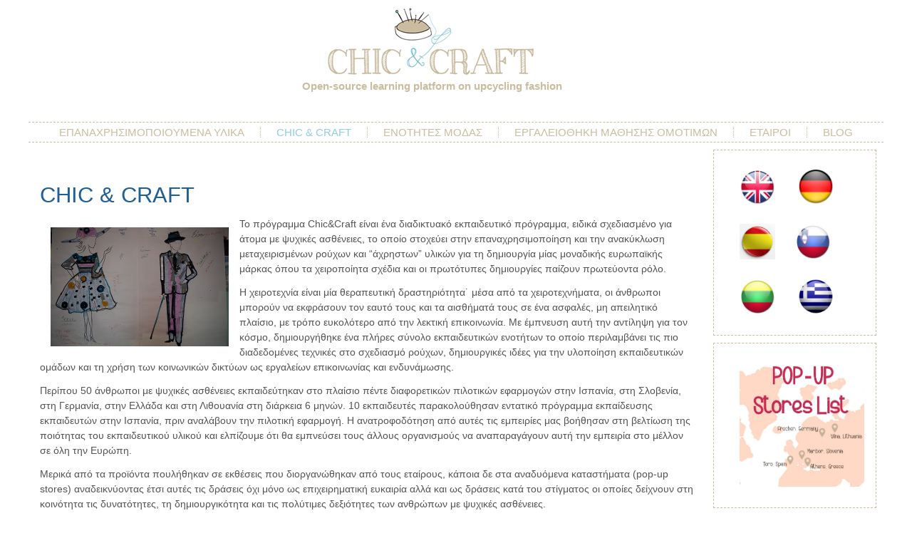

--- FILE ---
content_type: text/html; charset=utf-8
request_url: http://resater.eu/index.php/chic-and-craft-greek
body_size: 13446
content:
<!DOCTYPE html>
<html dir="ltr" lang="en-gb">
<head>
    <base href="http://resater.eu/index.php/chic-and-craft-greek" />
	<meta http-equiv="content-type" content="text/html; charset=utf-8" />
	<meta name="author" content="Super User" />
	<meta name="generator" content="Joomla! - Open Source Content Management" />
	<title>CHIC &amp; CRAFT</title>
	<script src="/media/system/js/mootools-core.js?8d258f60397ca25409d054b2156e3175" type="text/javascript"></script>
	<script src="/media/system/js/core.js?8d258f60397ca25409d054b2156e3175" type="text/javascript"></script>
	<script src="/media/system/js/mootools-more.js?8d258f60397ca25409d054b2156e3175" type="text/javascript"></script>
	<script src="/media/jui/js/jquery.min.js?8d258f60397ca25409d054b2156e3175" type="text/javascript"></script>
	<script src="/media/jui/js/jquery-noconflict.js?8d258f60397ca25409d054b2156e3175" type="text/javascript"></script>
	<script src="/media/jui/js/jquery-migrate.min.js?8d258f60397ca25409d054b2156e3175" type="text/javascript"></script>
	<script src="/media/system/js/caption.js?8d258f60397ca25409d054b2156e3175" type="text/javascript"></script>
	<script type="text/javascript">
jQuery(function($) {
			 $('.hasTip').each(function() {
				var title = $(this).attr('title');
				if (title) {
					var parts = title.split('::', 2);
					var mtelement = document.id(this);
					mtelement.store('tip:title', parts[0]);
					mtelement.store('tip:text', parts[1]);
				}
			});
			var JTooltips = new Tips($('.hasTip').get(), {"maxTitleChars": 50,"fixed": false});
		});jQuery(window).on('load',  function() {
				new JCaption('img.caption');
			});
	</script>

    <link rel="stylesheet" href="/templates/system/css/system.css" />
    <link rel="stylesheet" href="/templates/system/css/general.css" />

    <!-- Created by Artisteer v4.3.0.60745 -->
    
    
    <meta name="viewport" content="initial-scale = 1.0, maximum-scale = 1.0, user-scalable = no, width = device-width" />

    <!--[if lt IE 9]><script src="https://html5shiv.googlecode.com/svn/trunk/html5.js"></script><![endif]-->
    <link rel="stylesheet" href="/templates/chicandcraft_08/css/template.css" media="screen" type="text/css" />
    <!--[if lte IE 7]><link rel="stylesheet" href="/templates/chicandcraft_08/css/template.ie7.css" media="screen" /><![endif]-->
    <link rel="stylesheet" href="/templates/chicandcraft_08/css/template.responsive.css" media="all" type="text/css" />


    <script>if ('undefined' != typeof jQuery) document._artxJQueryBackup = jQuery;</script>
    <script src="/templates/chicandcraft_08/jquery.js"></script>
    <script>jQuery.noConflict();</script>

    <script src="/templates/chicandcraft_08/script.js"></script>
    <script src="/templates/chicandcraft_08/script.responsive.js"></script>
    <script src="/templates/chicandcraft_08/modules.js"></script>
        <script>if (document._artxJQueryBackup) jQuery = document._artxJQueryBackup;</script>
</head>
<body>

<div id="art-main">
<header class="art-header">
    <div class="art-shapes">
        <div class="art-object1584827156"></div>
<div class="art-textblock art-object1305151671">
        <div class="art-object1305151671-text-container">
        <div class="art-object1305151671-text"><span style="font-size: 11pt; font-family: 'Trebuchet MS', sans-serif; ">Open-source learning platform on upcycling
fashion design</span></div>
    </div>
    
</div>
            </div>






<nav class="art-nav">
    
<ul class="art-hmenu"><li class="item-159"><a href="/index.php/a-a">ΕΠΑΝΑΧΡΗΣΙΜΟΠΟΙΟΥΜΕΝA ΥΛΙΚA</a></li><li class="item-156 current active"><a class=" active" href="/index.php/chic-and-craft-greek">CHIC &amp; CRAFT</a></li><li class="item-160"><a href="/index.php/2017-07-10-12-07-25">ΕΝΟΤΗΤΕΣ ΜΟΔΑΣ</a></li><li class="item-157"><a href="/index.php/2016-01-25-10-51-59">ΕΡΓΑΛΕΙΟΘΗΚΗ ΜΑΘΗΣΗΣ ΟΜΟΤΙΜΩΝ</a></li><li class="item-158"><a href="/index.php/2016-01-25-10-56-40">ΕΤΑΙΡΟΙ</a></li><li class="item-161"><a href="/index.php/blog">BLOG</a></li></ul> 
    </nav>

                    
</header>
<div class="art-sheet clearfix">
            <div class="art-layout-wrapper">
                <div class="art-content-layout">
                    <div class="art-content-layout-row">
                        <div class="art-layout-cell art-content">
<article class="art-post art-messages"><div class="art-postcontent clearfix">
<div id="system-message-container">
</div></div></article><div class="item-page" itemscope itemtype="http://schema.org/Article"><article class="art-post"><h2 class="art-postheader"><a href="/index.php/chic-and-craft-greek">CHIC &amp; CRAFT</a></h2><div class="art-postcontent clearfix"><div class="art-article"><p><img src="/images/blog/chic_02.JPG" style="float: left;" width="250" caption="false" /></p>
<p>Το πρόγραμμα Chic&amp;Craft είναι ένα διαδικτυακό εκπαιδευτικό πρόγραμμα, ειδικά σχεδιασμένο για άτομα με ψυχικές ασθένειες, το οποίο στοχεύει στην επαναχρησιμοποίηση και την ανακύκλωση μεταχειρισμένων ρούχων και “άχρηστων” υλικών για τη δημιουργία μίας μοναδικής ευρωπαϊκής μάρκας όπου τα χειροποίητα σχέδια και οι πρωτότυπες δημιουργίες παίζουν πρωτεύοντα ρόλο.</p>
<p>Η χειροτεχνία είναι μία θεραπευτική δραστηριότητα˙ μέσα από τα χειροτεχνήματα, οι άνθρωποι μπορούν να εκφράσουν τον εαυτό τους και τα αισθήματά τους σε ένα ασφαλές, μη απειλητικό πλαίσιο, με τρόπο ευκολότερο από την λεκτική επικοινωνία. Με έμπνευση αυτή την αντίληψη για τον κόσμο, δημιουργήθηκε ένα πλήρες σύνολο εκπαιδευτικών ενοτήτων το οποίο περιλαμβάνει τις πιο διαδεδομένες τεχνικές στο σχεδιασμό ρούχων, δημιουργικές ιδέες για την υλοποίηση εκπαιδευτικών ομάδων και τη χρήση των κοινωνικών δικτύων ως εργαλείων επικοινωνίας και ενδυνάμωσης.</p>
<p>Περίπου 50 άνθρωποι με ψυχικές ασθένειες εκπαιδεύτηκαν στο πλαίσιο πέντε διαφορετικών πιλοτικών εφαρμογών στην Ισπανία, στη Σλοβενία, στη Γερμανία, στην Ελλάδα και στη Λιθουανία στη διάρκεια 6 μηνών. 10 εκπαιδευτές παρακολούθησαν εντατικό πρόγραμμα εκπαίδευσης εκπαιδευτών στην Ισπανία, πριν αναλάβουν την πιλοτική εφαρμογή. Η ανατροφοδότηση από αυτές τις εμπειρίες μας βοήθησαν στη βελτίωση της ποιότητας του εκπαιδευτικού υλικού και ελπίζουμε ότι θα εμπνεύσει τους άλλους οργανισμούς να αναπαραγάγουν αυτή την εμπειρία στο μέλλον σε όλη την Ευρώπη.</p>
<p>Μερικά από τα προϊόντα πουλήθηκαν σε εκθέσεις που διοργανώθηκαν από τους εταίρους, κάποια δε στα αναδυόμενα καταστήματα (pop-up stores) αναδεικνύοντας έτσι αυτές τις δράσεις όχι μόνο ως επιχειρηματική ευκαιρία αλλά και ως δράσεις κατά του στίγματος οι οποίες δείχνουν στη κοινότητα τις δυνατότητες, τη δημιουργικότητα και τις πολύτιμες δεξιότητες των ανθρώπων με ψυχικές ασθένειες.</p>
<p>Το πρόγραμμα Chic&amp;Craft είναι ένα εκρηκτικό μείγμα δημιουργικότητας, φαντασίας, καλλιτεχνικής έκφρασης, υπευθυνότητας, αποκατάστασης, επικοινωνίας, ομαδικής εργασίας, αυτονομίας και επιχειρηματικότητας. Τα χέρια αυτών των ανθρώπων, η προθυμία τους να μάθουν και να εργαστούν, σε συνδυασμό με την σχετική υποστήριξη, είναι όλα όσα χρειάζονται για να αλλάξουν τον κόσμο τους.</p>
<p><img src="/images/blog/chic_06.JPG" width="250" caption="false" />    <img src="/images/blog/chic_03.JPG" width="250" caption="false" />   </p> </div></div></article></div>


                        </div>
                        <div class="art-layout-cell art-sidebar1">
<div class="art-block clearfix"><div class="art-blockcontent"><div class="custom"  >
	<p><a href="http://chicandcraft.intras.es/"><img src="/images/flags/flag_uk.png" alt="" width="50" /></a>  <a href="/index.php/upcycling-german" rel="alternate"><img src="/images/flags/flag_germany.png" alt="" width="50" /></a></p>
<p><a href="/index.php/vision-upcycling" rel="alternate"><img src="/images/flags/Spanish-flag.jpg" alt="" width="50" /></a> <a href="/index.php/vizija-nadrecikliranja" rel="alternate"><img src="/images/flags/Slovenian-flag.jpg" alt="" width="50" /></a></p>
<p><a href="/index.php/antrinis-panaudojimas" rel="alternate"><img src="/images/flags/Lithuanian-flag.jpg" alt="" width="50" /></a>  <a href="/index.php/a-a" rel="alternate"><img src="/images/flags/flag_greek.png" alt="" width="50" /></a></p></div></div></div><div class="art-block clearfix"><div class="art-blockcontent"><div class="custom"  >
	<p><a href="/index.php/chic-craft/our-stores" rel="alternate"><img src="/images/stores/banner_stores.jpg" alt="" width="175" /></a></p></div></div></div>


                        </div>
                    </div>
                </div>
            </div>

<footer class="art-footer">
<div class="art-content-layout-wrapper layout-item-0">
<div class="art-content-layout layout-item-1">
    <div class="art-content-layout-row">
    <div class="art-layout-cell layout-item-2" style="width: 22%">
    <!-- begin nostyle -->
<div class="art-nostyle">
<!-- begin nostyle content -->


<div class="custom"  >
	<p style="font-size: 18px;">Οι ιδέες μας</p>
<p><a href="/index.php/downloadable-fashion-units/clothes">Ρούχα</a></p>
<p><a href="/index.php/downloadable-fashion-units/ct-menu-item-11">Αξεσουάρ</a></p>
<p><a href="/index.php/downloadable-fashion-units/home">Σπίτι</a></p>
<p><a href="/index.php/downloadable-fashion-units/others">Άλλα</a></p></div>
<!-- end nostyle content -->
</div>
<!-- end nostyle -->
</div><div class="art-layout-cell layout-item-2" style="width: 22%">
    <!-- begin nostyle -->
<div class="art-nostyle">
<!-- begin nostyle content -->


<div class="custom"  >
	<p style="font-size: 18px; margin: 1px;"><span style="color: #48575b; line-height: 17px;">Οι εταίροι μας</span></p>
<p><a href="/index.php/partnership/fundacion-intras">Fundación INTRAS</a></p>
<p><a href="/index.php/partnership/ozara">OZARA</a></p>
<p><a href="/index.php/cjd-frechen-cjd-bonn">CJD Frechen/CJD Bonn</a></p>
<p><a href="/index.php/iasis">IASIS</a></p>
<p><a href="/index.php/partnership/vrc">VRC</a></p></div>
<!-- end nostyle content -->
</div>
<!-- end nostyle -->
</div><div class="art-layout-cell layout-item-2" style="width: 22%">
    <!-- begin nostyle -->
<div class="art-nostyle">
<!-- begin nostyle content -->


<div class="custom"  >
	<p style="font-size: 18px; margin: 1px;"><span style="color: #48575b; line-height: 17px;">Ακολουθήστε μας</span></p>
<p><a href="/index.php/ct-menu-item-25?id=13">Blog</a></p></div>
<!-- end nostyle content -->
</div>
<!-- end nostyle -->
</div><div class="art-layout-cell layout-item-3" style="width: 34%">
    <!-- begin nostyle -->
<div class="art-nostyle">
<!-- begin nostyle content -->


<div class="custom"  >
	<p> </p>
<p style="text-align: right;"><img src="/images/images_web/EU logo_EN.png" height="75" caption="false" /></p>
<p style="text-align: right;"><span style="font-size: 12px; font-style: italic;">Το σχέδιο αυτό χρηματοδοτήθηκε με την υποστήριξη της Ευρωπαϊκής Επιτροπής. Η παρούσα δημοσίευση δεσμεύει μόνο τις απόψεις του συγγραφέα, και η Επιτροπή δεν μπορεί να θεωρηθεί υπεύθυνη για οποιαδήποτε χρήση των πληροφοριών που περιέχονται σε αυτήν</span></p></div>
<!-- end nostyle content -->
</div>
<!-- end nostyle -->
</div>
    </div>
</div>
</div>

</footer>

    </div>
</div>


</body>
</html>

--- FILE ---
content_type: text/css
request_url: http://resater.eu/templates/chicandcraft_08/css/template.css
body_size: 62766
content:
#art-main
{
  background: #FFFFFF;
  margin: 0 auto;
  font-size: 13px;
  font-family: 'Lucida Grande', 'Lucida Sans Unicode', Arial, Helvetica, Sans-Serif;
  font-weight: normal;
  font-style: normal;
  text-align: justify;
  position: relative;
  width: 100%;
  min-height: 100%;
  left: 0;
  top: 0;
  cursor: default;
  overflow: hidden;
}

table, ul.art-hmenu
{
  font-size: 13px;
  font-family: 'Lucida Grande', 'Lucida Sans Unicode', Arial, Helvetica, Sans-Serif;
  font-weight: normal;
  font-style: normal;
  text-align: justify;
}

h1, h2, h3, h4, h5, h6, p, a, ul, ol, li
{
  margin: 0;
  padding: 0;
}

.art-button
{
  border-collapse: separate;
  -webkit-background-origin: border !important;
  -moz-background-origin: border !important;
  background-origin: border-box !important;
  background: #FFFFFF;
  -webkit-border-radius: 4px;
  -moz-border-radius: 4px;
  border-radius: 4px;
  border: 1px dashed #CBBC9F;
  padding: 0 20px;
  margin: 0 auto;
  height: 34px;
}

.art-postcontent, .art-postheadericons, .art-postfootericons, .art-blockcontent, ul.art-vmenu a
{
  text-align: left;
}

.art-postcontent, .art-postcontent li, .art-postcontent table, .art-postcontent a, .art-postcontent a:link, .art-postcontent a:visited, .art-postcontent a.visited, .art-postcontent a:hover, .art-postcontent a.hovered
{
  font-size: 14px;
  font-family: 'Lucida Grande', 'Lucida Sans Unicode', Arial, Helvetica, Sans-Serif;
  line-height: 150%;
}

.art-postcontent p
{
  margin: 12px 0;
}

.art-postcontent h1, .art-postcontent h1 a, .art-postcontent h1 a:link, .art-postcontent h1 a:visited, .art-postcontent h1 a:hover, .art-postcontent h2, .art-postcontent h2 a, .art-postcontent h2 a:link, .art-postcontent h2 a:visited, .art-postcontent h2 a:hover, .art-postcontent h3, .art-postcontent h3 a, .art-postcontent h3 a:link, .art-postcontent h3 a:visited, .art-postcontent h3 a:hover, .art-postcontent h4, .art-postcontent h4 a, .art-postcontent h4 a:link, .art-postcontent h4 a:visited, .art-postcontent h4 a:hover, .art-postcontent h5, .art-postcontent h5 a, .art-postcontent h5 a:link, .art-postcontent h5 a:visited, .art-postcontent h5 a:hover, .art-postcontent h6, .art-postcontent h6 a, .art-postcontent h6 a:link, .art-postcontent h6 a:visited, .art-postcontent h6 a:hover, .art-blockheader .t, .art-blockheader .t a, .art-blockheader .t a:link, .art-blockheader .t a:visited, .art-blockheader .t a:hover, .art-vmenublockheader .t, .art-vmenublockheader .t a, .art-vmenublockheader .t a:link, .art-vmenublockheader .t a:visited, .art-vmenublockheader .t a:hover, .art-headline, .art-headline a, .art-headline a:link, .art-headline a:visited, .art-headline a:hover, .art-slogan, .art-slogan a, .art-slogan a:link, .art-slogan a:visited, .art-slogan a:hover, .art-postheader, .art-postheader a, .art-postheader a:link, .art-postheader a:visited, .art-postheader a:hover
{
  font-size: 31px;
  font-family: 'Lucida Grande', 'Lucida Sans Unicode', Arial, Helvetica, Sans-Serif;
  font-weight: bold;
  font-style: normal;
  text-align: left;
}

.art-postcontent a, .art-postcontent a:link
{
  font-family: 'Lucida Grande', 'Lucida Sans Unicode', Arial, Helvetica, Sans-Serif;
  text-decoration: none;
  color: #8DCEE2;
}

.art-postcontent a:visited, .art-postcontent a.visited
{
  font-family: 'Lucida Grande', 'Lucida Sans Unicode', Arial, Helvetica, Sans-Serif;
  text-decoration: underline;
  color: #CBBC9F;
}

.art-postcontent  a:hover, .art-postcontent a.hover
{
  font-family: 'Lucida Grande', 'Lucida Sans Unicode', Arial, Helvetica, Sans-Serif;
  text-decoration: underline;
  color: #8DCEE2;
}

.art-postcontent h1
{
  color: #2D88D2;
  margin: 30px 0 10px;
  font-size: 29px;
  font-family: 'Lucida Grande', 'Lucida Sans Unicode', Arial, Helvetica, Sans-Serif;
  font-weight: normal;
  font-style: normal;
  text-align: left;
  line-height: 100%;
}

.art-blockcontent h1
{
  margin: 30px 0 10px;
  font-size: 29px;
  font-family: 'Lucida Grande', 'Lucida Sans Unicode', Arial, Helvetica, Sans-Serif;
  font-weight: normal;
  font-style: normal;
  text-align: left;
  line-height: 100%;
}

.art-postcontent h1 a, .art-postcontent h1 a:link, .art-postcontent h1 a:hover, .art-postcontent h1 a:visited, .art-blockcontent h1 a, .art-blockcontent h1 a:link, .art-blockcontent h1 a:hover, .art-blockcontent h1 a:visited
{
  font-size: 29px;
  font-family: 'Lucida Grande', 'Lucida Sans Unicode', Arial, Helvetica, Sans-Serif;
  font-weight: normal;
  font-style: normal;
  text-align: left;
  line-height: 100%;
}

.art-postcontent h2
{
  color: #2D88D2;
  margin: 10px 0 20px;
  font-size: 29px;
  font-family: 'Lucida Grande', 'Lucida Sans Unicode', Arial, Helvetica, Sans-Serif;
  font-weight: normal;
  font-style: normal;
  text-align: left;
}

.art-blockcontent h2
{
  margin: 10px 0 20px;
  font-size: 29px;
  font-family: 'Lucida Grande', 'Lucida Sans Unicode', Arial, Helvetica, Sans-Serif;
  font-weight: normal;
  font-style: normal;
  text-align: left;
}

.art-postcontent h2 a, .art-postcontent h2 a:link, .art-postcontent h2 a:hover, .art-postcontent h2 a:visited, .art-blockcontent h2 a, .art-blockcontent h2 a:link, .art-blockcontent h2 a:hover, .art-blockcontent h2 a:visited
{
  font-size: 29px;
  font-family: 'Lucida Grande', 'Lucida Sans Unicode', Arial, Helvetica, Sans-Serif;
  font-weight: normal;
  font-style: normal;
  text-align: left;
}

.art-postcontent h3
{
  color: #8DCEE2;
  margin: 30px 0 10px;
  font-size: 20px;
  font-family: 'Lucida Grande', 'Lucida Sans Unicode', Arial, Helvetica, Sans-Serif;
  font-weight: bold;
  font-style: normal;
  text-align: left;
}

.art-blockcontent h3
{
  margin: 30px 0 10px;
  font-size: 20px;
  font-family: 'Lucida Grande', 'Lucida Sans Unicode', Arial, Helvetica, Sans-Serif;
  font-weight: bold;
  font-style: normal;
  text-align: left;
}

.art-postcontent h3 a, .art-postcontent h3 a:link, .art-postcontent h3 a:hover, .art-postcontent h3 a:visited, .art-blockcontent h3 a, .art-blockcontent h3 a:link, .art-blockcontent h3 a:hover, .art-blockcontent h3 a:visited
{
  font-size: 20px;
  font-family: 'Lucida Grande', 'Lucida Sans Unicode', Arial, Helvetica, Sans-Serif;
  font-weight: bold;
  font-style: normal;
  text-align: left;
}

.art-postcontent h4
{
  color: #0E2B43;
  margin: 20px 0 0;
  font-size: 20px;
  font-family: 'Lucida Grande', 'Lucida Sans Unicode', Arial, Helvetica, Sans-Serif;
  font-weight: normal;
  font-style: normal;
  text-align: center;
}

.art-blockcontent h4
{
  margin: 20px 0 0;
  font-size: 20px;
  font-family: 'Lucida Grande', 'Lucida Sans Unicode', Arial, Helvetica, Sans-Serif;
  font-weight: normal;
  font-style: normal;
  text-align: center;
}

.art-postcontent h4 a, .art-postcontent h4 a:link, .art-postcontent h4 a:hover, .art-postcontent h4 a:visited, .art-blockcontent h4 a, .art-blockcontent h4 a:link, .art-blockcontent h4 a:hover, .art-blockcontent h4 a:visited
{
  font-size: 20px;
  font-family: 'Lucida Grande', 'Lucida Sans Unicode', Arial, Helvetica, Sans-Serif;
  font-weight: normal;
  font-style: normal;
  text-align: center;
}

.art-postcontent h5
{
  color: #8DCEE2;
  font-size: 15px;
  font-family: 'Lucida Grande', 'Lucida Sans Unicode', Arial, Helvetica, Sans-Serif;
  text-align: left;
  line-height: 125%;
}

.art-blockcontent h5
{
  font-size: 15px;
  font-family: 'Lucida Grande', 'Lucida Sans Unicode', Arial, Helvetica, Sans-Serif;
  text-align: left;
  line-height: 125%;
}

.art-postcontent h5 a, .art-postcontent h5 a:link, .art-postcontent h5 a:hover, .art-postcontent h5 a:visited, .art-blockcontent h5 a, .art-blockcontent h5 a:link, .art-blockcontent h5 a:hover, .art-blockcontent h5 a:visited
{
  font-size: 15px;
  font-family: 'Lucida Grande', 'Lucida Sans Unicode', Arial, Helvetica, Sans-Serif;
  text-align: left;
  line-height: 125%;
}

.art-postcontent h6
{
  color: #CBBC9F;
  margin: 7px 0 2px;
  font-size: 15px;
  font-family: 'Lucida Grande', 'Lucida Sans Unicode', Arial, Helvetica, Sans-Serif;
  font-weight: bold;
  font-style: normal;
  text-align: center;
}

.art-blockcontent h6
{
  margin: 7px 0 2px;
  font-size: 15px;
  font-family: 'Lucida Grande', 'Lucida Sans Unicode', Arial, Helvetica, Sans-Serif;
  font-weight: bold;
  font-style: normal;
  text-align: center;
}

.art-postcontent h6 a, .art-postcontent h6 a:link, .art-postcontent h6 a:hover, .art-postcontent h6 a:visited, .art-blockcontent h6 a, .art-blockcontent h6 a:link, .art-blockcontent h6 a:hover, .art-blockcontent h6 a:visited
{
  font-size: 15px;
  font-family: 'Lucida Grande', 'Lucida Sans Unicode', Arial, Helvetica, Sans-Serif;
  font-weight: bold;
  font-style: normal;
  text-align: center;
}

header, footer, article, nav, #art-hmenu-bg, .art-sheet, .art-hmenu a, .art-vmenu a, .art-slidenavigator > a, .art-checkbox:before, .art-radiobutton:before
{
  -webkit-background-origin: border !important;
  -moz-background-origin: border !important;
  background-origin: border-box !important;
}

header, footer, article, nav, #art-hmenu-bg, .art-sheet, .art-slidenavigator > a, .art-checkbox:before, .art-radiobutton:before
{
  display: block;
  -webkit-box-sizing: border-box;
  -moz-box-sizing: border-box;
  box-sizing: border-box;
}

ul
{
  list-style-type: none;
}

ol
{
  list-style-position: inside;
}

html, body
{
  height: 100%;
}

/**
 * 2. Prevent iOS text size adjust after orientation change, without disabling
 *    user zoom.
 * https://github.com/necolas/normalize.css
 */

html
{
  -ms-text-size-adjust: 100%;
  -webkit-text-size-adjust: 100%;
}

body
{
  padding: 0;
  margin: 0;
  min-width: 1200px;
  color: #545454;
}

.art-header:before, #art-header-bg:before, .art-layout-cell:before, .art-layout-wrapper:before, .art-footer:before, .art-nav:before, #art-hmenu-bg:before, .art-sheet:before
{
  width: 100%;
  content: " ";
  display: table;
  border-collapse: collapse;
  border-spacing: 0;
}

.art-header:after, #art-header-bg:after, .art-layout-cell:after, .art-layout-wrapper:after, .art-footer:after, .art-nav:after, #art-hmenu-bg:after, .art-sheet:after, .cleared, .clearfix:after
{
  clear: both;
  font: 0/0 serif;
  display: block;
  content: " ";
}

form
{
  padding: 0 !important;
  margin: 0 !important;
}

table.position
{
  position: relative;
  width: 100%;
  table-layout: fixed;
}

li h1, .art-postcontent li h1, .art-blockcontent li h1
{
  margin: 1px;
}

li h2, .art-postcontent li h2, .art-blockcontent li h2
{
  margin: 1px;
}

li h3, .art-postcontent li h3, .art-blockcontent li h3
{
  margin: 1px;
}

li h4, .art-postcontent li h4, .art-blockcontent li h4
{
  margin: 1px;
}

li h5, .art-postcontent li h5, .art-blockcontent li h5
{
  margin: 1px;
}

li h6, .art-postcontent li h6, .art-blockcontent li h6
{
  margin: 1px;
}

li p, .art-postcontent li p, .art-blockcontent li p
{
  margin: 1px;
}

.art-shapes
{
  position: absolute;
  top: 0;
  right: 0;
  bottom: 0;
  left: 0;
  overflow: hidden;
  z-index: 0;
}

.art-slider-inner
{
  position: relative;
  overflow: hidden;
  width: 100%;
  height: 100%;
}

.art-slidenavigator > a
{
  display: inline-block;
  vertical-align: middle;
  outline-style: none;
  font-size: 1px;
}

.art-slidenavigator > a:last-child
{
  margin-right: 0 !important;
}

.art-object1584827156
{
  display: block;
  left: 43.54%;
  margin-left: -185px;
  position: absolute;
  top: -77px;
  width: 427px;
  height: 301px;
  background-image: url('../images/object1584827156.png');
  background-position: 0 0;
  background-repeat: no-repeat;
  z-index: 0;
}

.default-responsive .art-object1584827156
{
  display: none;
}

.art-object1305151671 h1, .art-object1305151671 h2, .art-object1305151671 h3, .art-object1305151671 h4, .art-object1305151671 h5, .art-object1305151671 h6, .art-object1305151671 p, .art-object1305151671 a, .art-object1305151671 ul, .art-object1305151671 ol, .art-object1305151671 li
{
  line-height: 100%;
}

.art-object1305151671
{
  position: absolute;
  top: 100px;
  left: 48.17%;
  margin-left: -192px !important;
  -webkit-transform: rotate(0deg);
  -moz-transform: rotate(0deg);
  -o-transform: rotate(0deg);
  -ms-transform: rotate(0deg);
  transform: rotate(0deg);
  overflow: hidden;
  background-image: url('../images/object1305151671.png');
  background-position: 0px 0px;
  background-repeat: no-repeat;
  z-index: 1;
  width: 400px;
  height: 40px;
}

.default-responsive .art-object1305151671
{
  background-image: none;
}

.art-object1305151671-text-container
{
  display: table;
}

.art-object1305151671-text
{
  display: table-cell;
  outline-style: none;
  padding: 0px 0px !important;
  height: 40px;
  width: 400px;
  word-wrap: break-word;
}

.default-responsive .art-object1305151671-text
{
  height: auto;
}

.art-object1305151671-text, .art-object1305151671-text a.art-rss-tag-icon, .art-object1305151671-text a.art-facebook-tag-icon, .art-object1305151671-text a.art-twitter-tag-icon, .art-object1305151671-text a.art-tumblr-tag-icon, .art-object1305151671-text a.art-pinterest-tag-icon, .art-object1305151671-text a.art-vimeo-tag-icon, .art-object1305151671-text a.art-youtube-tag-icon, .art-object1305151671-text a.art-linkedin-tag-icon
{
  font-size: 28px;
  font-family: 'Lucida Grande', 'Lucida Sans Unicode', Arial, Helvetica, Sans-Serif;
  font-weight: bold;
  font-style: normal;
  text-align: left;
  vertical-align: middle;
  color: #CBBC9F !important;
}

.art-object1305151671-text a.art-rss-tag-icon, .art-object1305151671-text a.art-facebook-tag-icon, .art-object1305151671-text a.art-twitter-tag-icon, .art-object1305151671-text a.art-tumblr-tag-icon, .art-object1305151671-text a.art-pinterest-tag-icon, .art-object1305151671-text a.art-vimeo-tag-icon, .art-object1305151671-text a.art-youtube-tag-icon, .art-object1305151671-text a.art-linkedin-tag-icon
{
  width: 100%;
}

.default-responsive .art-object1305151671-text a.art-rss-tag-icon, .default-responsive .art-object1305151671-text a.art-facebook-tag-icon, .default-responsive .art-object1305151671-text a.art-twitter-tag-icon, .default-responsive .art-object1305151671-text a.art-tumblr-tag-icon, .default-responsive .art-object1305151671-text a.art-pinterest-tag-icon, .default-responsive .art-object1305151671-text a.art-vimeo-tag-icon, .default-responsive .art-object1305151671-text a.art-youtube-tag-icon, .default-responsive .art-object1305151671-text a.art-linkedin-tag-icon
{
  width: auto;
}

.art-textblock ul > li
{
  background-position-y: 7px !important;
}

.art-footer .layout-item-0
{
  margin-bottom: 5px;
}

.art-footer .layout-item-1
{
  color: #262626;
  background: #CBBC9F;
  background: rgba(203, 188, 159, 0.5);
}

.art-footer .layout-item-2
{
  border-right-style: Dashed;
  border-right-width: 1px;
  border-right-color: #CBBC9F;
  color: #545454;
  padding-right: 10px;
  padding-left: 10px;
}

.art-footer .layout-item-3
{
  color: #545454;
  padding-right: 10px;
  padding-left: 10px;
}

.ie7 .art-post .art-layout-cell
{
  border: none !important;
  padding: 0 !important;
}

.ie6 .art-post .art-layout-cell
{
  border: none !important;
  padding: 0 !important;
}

.art-header
{
  margin: 0 auto;
  background-repeat: no-repeat;
  height: 200px;
  position: relative;
  background-image: url('../images/header.png');
  background-position: center top;
}

.custom-responsive .art-header
{
  background-image: url('../images/header.png');
  background-position: center top;
}

.default-responsive .art-header, .default-responsive #art-header-bg
{
  background-image: url('../images/header.png');
  background-position: center center;
  background-size: cover;
}

.art-header-inner
{
  position: relative;
  width: 1200px;
  z-index: auto !important;
  margin: 0 auto;
}

.art-header>div.art-nostyle, .art-header>div.art-block, .art-header>div.art-post
{
  position: absolute;
  z-index: 101;
}

.art-nav
{
  background: #FFFFFF;
  border: 1px dashed #CBBC9F;
  border-left: none;
  border-right: none;
  position: absolute;
  margin: 0;
  bottom: 0;
  width: 100%;
  z-index: 100;
  text-align: center;
}

ul.art-hmenu a, ul.art-hmenu a:link, ul.art-hmenu a:visited, ul.art-hmenu a:hover
{
  outline: none;
  position: relative;
  z-index: 11;
}

ul.art-hmenu, ul.art-hmenu ul
{
  display: block;
  margin: 0;
  padding: 0;
  border: 0;
  list-style-type: none;
}

ul.art-hmenu li
{
  position: relative;
  z-index: 5;
  display: block;
  float: left;
  background: none;
  margin: 0;
  padding: 0;
  border: 0;
}

ul.art-hmenu li:hover
{
  z-index: 10000;
  white-space: normal;
}

ul.art-hmenu:after, ul.art-hmenu ul:after
{
  content: ".";
  height: 0;
  display: block;
  visibility: hidden;
  overflow: hidden;
  clear: both;
}

ul.art-hmenu, ul.art-hmenu ul
{
  min-height: 0;
}

ul.art-hmenu
{
  display: inline-block;
  vertical-align: bottom;
}

.art-nav:before
{
  content: ' ';
}

nav.art-nav
{
  border-top-left-radius: 0;
  border-top-right-radius: 0;
}

.desktop .art-nav
{
  width: 1200px;
  padding-left: 0;
  padding-right: 0;
}

.art-hmenu-extra1
{
  position: relative;
  display: block;
  float: left;
  width: auto;
  height: auto;
  background-position: center;
}

.art-hmenu-extra2
{
  position: relative;
  display: block;
  float: right;
  width: auto;
  height: auto;
  background-position: center;
}

.art-menuitemcontainer
{
  margin: 0 auto;
}

ul.art-hmenu>li
{
  margin-left: 1px;
}

ul.art-hmenu>li:first-child
{
  margin-left: 0;
}

ul.art-hmenu>li:last-child, ul.art-hmenu>li.last-child
{
  margin-right: 0;
}

ul.art-hmenu>li>a
{
  padding: 0 22px;
  margin: 0 auto;
  position: relative;
  display: block;
  height: 27px;
  cursor: pointer;
  text-decoration: none;
  color: #CBBC9F;
  line-height: 27px;
  text-align: center;
}

.art-hmenu>li>a, .art-hmenu>li>a:link, .art-hmenu>li>a:visited, .art-hmenu>li>a.active, .art-hmenu>li>a:hover
{
  font-size: 15px;
  font-family: 'Lucida Grande', 'Lucida Sans Unicode', Arial, Helvetica, Sans-Serif;
  font-weight: normal;
  font-style: normal;
  text-decoration: none;
  text-align: left;
}

ul.art-hmenu>li>a.active
{
  padding: 0 22px;
  margin: 0 auto;
  color: #8DCEE2;
  text-decoration: none;
}

ul.art-hmenu>li>a:visited, ul.art-hmenu>li>a:hover, ul.art-hmenu>li:hover>a
{
  text-decoration: none;
}

ul.art-hmenu>li>a:hover, .desktop ul.art-hmenu>li:hover>a
{
  background: #FFFFFF;
  padding: 0 22px;
  margin: 0 auto;
}

ul.art-hmenu>li>a:hover, .desktop ul.art-hmenu>li:hover>a
{
  color: #8DCEE2;
  text-decoration: none;
}

ul.art-hmenu>li:before
{
  position: absolute;
  display: block;
  content: ' ';
  top: 0;
  left: -1px;
  width: 1px;
  height: 27px;
  background: url('../images/menuseparator.png') center center no-repeat;
}

ul.art-hmenu>li:first-child:before
{
  display: none;
}

ul.art-hmenu ul
{
  display: none;
}

.art-sheet
{
  background: #FFFFFF;
  background: transparent;
  margin: 0 auto;
  position: relative;
  cursor: auto;
  width: 1200px;
  z-index: auto !important;
}

.art-layout-wrapper
{
  position: relative;
  margin: 0 auto 0 auto;
  z-index: auto !important;
}

.art-content-layout
{
  display: table;
  width: 100%;
  table-layout: fixed;
}

.art-content-layout-row
{
  display: table-row;
}

.art-layout-cell
{
  -webkit-box-sizing: border-box;
  -moz-box-sizing: border-box;
  box-sizing: border-box;
  display: table-cell;
  vertical-align: top;
}

.art-postcontent .art-content-layout
{
  border-collapse: collapse;
}

.art-breadcrumbs
{
  margin: 0 auto;
}

a.art-button, a.art-button:link, a:link.art-button:link, body a.art-button:link, a.art-button:visited, body a.art-button:visited, input.art-button, button.art-button
{
  text-decoration: none;
  font-size: 18px;
  font-family: 'Lucida Grande', 'Lucida Sans Unicode', Arial, Helvetica, Sans-Serif;
  font-weight: bold;
  font-style: normal;
  position: relative;
  display: inline-block;
  vertical-align: middle;
  white-space: nowrap;
  text-align: center;
  color: #8DCEE2;
  margin: 0 5px 0 0 !important;
  overflow: visible;
  cursor: pointer;
  text-indent: 0;
  line-height: 34px;
  -webkit-box-sizing: content-box;
  -moz-box-sizing: content-box;
  box-sizing: content-box;
}

.art-button img
{
  margin: 0;
  vertical-align: middle;
}

.firefox2 .art-button
{
  display: block;
  float: left;
}

input, select, textarea, a.art-search-button span
{
  vertical-align: middle;
  font-size: 18px;
  font-family: 'Lucida Grande', 'Lucida Sans Unicode', Arial, Helvetica, Sans-Serif;
  font-weight: bold;
  font-style: normal;
}

.art-block select
{
  width: 96%;
}

input.art-button
{
  float: none !important;
  -webkit-appearance: none;
}

.art-button.active, .art-button.active:hover
{
  background: #6CACE0;
  -webkit-border-radius: 4px;
  -moz-border-radius: 4px;
  border-radius: 4px;
  border: 1px dashed #3D91D6;
  padding: 0 20px;
  margin: 0 auto;
}

.art-button.active, .art-button.active:hover
{
  color: #FFFFFF !important;
}

.art-button.hover, .art-button:hover
{
  background: #9EC8EA;
  -webkit-border-radius: 4px;
  -moz-border-radius: 4px;
  border-radius: 4px;
  border: 1px dashed #6CACE0;
  padding: 0 20px;
  margin: 0 auto;
}

.art-button.hover, .art-button:hover
{
  color: #FFFFFF !important;
}

input[type="text"], input[type="password"], input[type="email"], input[type="url"], input[type="color"], input[type="date"], input[type="datetime"], input[type="datetime-local"], input[type="month"], input[type="number"], input[type="range"], input[type="tel"], input[type="time"], input[type="week"], textarea
{
  background: #F9FAFB;
  border: 1px solid rgba(161, 177, 181, 0.2);
  margin: 0 auto;
}

input[type="text"], input[type="password"], input[type="email"], input[type="url"], input[type="color"], input[type="date"], input[type="datetime"], input[type="datetime-local"], input[type="month"], input[type="number"], input[type="range"], input[type="tel"], input[type="time"], input[type="week"], textarea
{
  width: auto;
  padding: 8px 0;
  color: #364245 !important;
  font-size: 14px;
  font-family: 'Lucida Grande', 'Lucida Sans Unicode', Arial, Helvetica, Sans-Serif;
  font-weight: normal;
  font-style: normal;
  text-shadow: none;
}

input.art-error, textarea.art-error
{
  background: #F9FAFB;
  border: 1px solid #E2341D;
  margin: 0 auto;
}

input.art-error, textarea.art-error
{
  color: #364245 !important;
  font-size: 14px;
  font-family: 'Lucida Grande', 'Lucida Sans Unicode', Arial, Helvetica, Sans-Serif;
  font-weight: normal;
  font-style: normal;
}

form.art-search input[type="text"]
{
  background: #F9FAFB;
  border-radius: 0;
  border: 1px solid #CCD6E0;
  margin: 0 auto;
  width: 100%;
  padding: 0 0;
  -webkit-box-sizing: border-box;
  -moz-box-sizing: border-box;
  box-sizing: border-box;
  color: #364245 !important;
  font-size: 14px;
  font-family: 'Lucida Grande', 'Lucida Sans Unicode', Arial, Helvetica, Sans-Serif;
  font-weight: normal;
  font-style: normal;
}

form.art-search
{
  background-image: none;
  border: 0;
  display: block;
  position: relative;
  top: 0;
  padding: 0;
  margin: 5px;
  left: 0;
  line-height: 0;
}

form.art-search input, a.art-search-button
{
  -webkit-appearance: none;
  top: 0;
  right: 0;
}

form.art-search>input, a.art-search-button
{
  bottom: 0;
  left: 0;
  vertical-align: middle;
}

form.art-search input[type="submit"], input.art-search-button, a.art-search-button
{
  background: #C7C7C7;
  border-radius: 0;
  margin: 0 auto;
}

form.art-search input[type="submit"], input.art-search-button, a.art-search-button
{
  position: absolute;
  left: auto;
  display: block;
  border: 0;
  top: 1px;
  bottom: 1px;
  right: 1px;
  padding: 0 6px;
  color: #595959 !important;
  font-size: 14px;
  font-family: 'Lucida Grande', 'Lucida Sans Unicode', Arial, Helvetica, Sans-Serif;
  font-weight: normal;
  font-style: normal;
  cursor: pointer;
}

a.art-search-button span.art-search-button-text, a.art-search-button:after
{
  vertical-align: middle;
}

a.art-search-button:after
{
  display: inline-block;
  content: ' ';
  height: 100%;
}

a.art-search-button, a.art-search-button span, a.art-search-button:visited, a.art-search-button.visited, a.art-search-button:hover, a.art-search-button.hover
{
  text-decoration: none;
  font-size: 14px;
  font-family: 'Lucida Grande', 'Lucida Sans Unicode', Arial, Helvetica, Sans-Serif;
  font-weight: normal;
  font-style: normal;
}

a.art-search-button
{
  line-height: 100% !important;
}

label.art-checkbox:before
{
  background: #F9FAFB;
  -webkit-border-radius: 1px;
  -moz-border-radius: 1px;
  border-radius: 1px;
  border-width: 0;
  margin: 0 auto;
  width: 16px;
  height: 16px;
}

label.art-checkbox
{
  cursor: pointer;
  font-size: 14px;
  font-family: 'Lucida Grande', 'Lucida Sans Unicode', Arial, Helvetica, Sans-Serif;
  font-weight: normal;
  font-style: normal;
  line-height: 16px;
  display: inline-block;
  color: #384447 !important;
}

.art-checkbox>input[type="checkbox"]
{
  margin: 0 5px 0 0;
}

label.art-checkbox.active:before
{
  background: #9EC8EA;
  -webkit-border-radius: 1px;
  -moz-border-radius: 1px;
  border-radius: 1px;
  border-width: 0;
  margin: 0 auto;
  width: 16px;
  height: 16px;
  display: inline-block;
}

label.art-checkbox.hovered:before
{
  background: #DDECF8;
  -webkit-border-radius: 1px;
  -moz-border-radius: 1px;
  border-radius: 1px;
  border-width: 0;
  margin: 0 auto;
  width: 16px;
  height: 16px;
  display: inline-block;
}

label.art-radiobutton:before
{
  background: #F9FAFB;
  -webkit-border-radius: 3px;
  -moz-border-radius: 3px;
  border-radius: 3px;
  border-width: 0;
  margin: 0 auto;
  width: 12px;
  height: 12px;
}

label.art-radiobutton
{
  cursor: pointer;
  font-size: 14px;
  font-family: 'Lucida Grande', 'Lucida Sans Unicode', Arial, Helvetica, Sans-Serif;
  font-weight: normal;
  font-style: normal;
  line-height: 12px;
  display: inline-block;
  color: #384447 !important;
}

.art-radiobutton>input[type="radio"]
{
  vertical-align: baseline;
  margin: 0 5px 0 0;
}

label.art-radiobutton.active:before
{
  background: #9EC8EA;
  -webkit-border-radius: 3px;
  -moz-border-radius: 3px;
  border-radius: 3px;
  border-width: 0;
  margin: 0 auto;
  width: 12px;
  height: 12px;
  display: inline-block;
}

label.art-radiobutton.hovered:before
{
  background: #DDECF8;
  -webkit-border-radius: 3px;
  -moz-border-radius: 3px;
  border-radius: 3px;
  border-width: 0;
  margin: 0 auto;
  width: 12px;
  height: 12px;
  display: inline-block;
}

.art-comments
{
  border-top: 1px dotted #6CACE0;
  margin: 0 auto;
  margin-top: 25px;
}

.art-comments h2
{
  color: #0E2B43;
}

.art-comment-inner
{
  background: #E2E8EE;
  background: transparent;
  -webkit-border-radius: 2px;
  -moz-border-radius: 2px;
  border-radius: 2px;
  padding: 5px;
  margin: 0 auto;
  margin-left: 94px;
}

.art-comment-avatar
{
  float: left;
  width: 80px;
  height: 80px;
  padding: 1px;
  background: #fff;
  border: 1px solid #E2E8EE;
}

.art-comment-avatar>img
{
  margin: 0 !important;
  border: none !important;
}

.art-comment-content
{
  padding: 10px 0;
  color: #404040;
  font-family: 'Lucida Grande', 'Lucida Sans Unicode', Arial, Helvetica, Sans-Serif;
}

.art-comment
{
  margin-top: 6px;
}

.art-comment:first-child
{
  margin-top: 0;
}

.art-comment-header
{
  color: #0E2B43;
  font-family: 'Lucida Grande', 'Lucida Sans Unicode', Arial, Helvetica, Sans-Serif;
  line-height: 100%;
}

.art-comment-header a, .art-comment-header a:link, .art-comment-header a:visited, .art-comment-header a.visited, .art-comment-header a:hover, .art-comment-header a.hovered
{
  font-family: 'Lucida Grande', 'Lucida Sans Unicode', Arial, Helvetica, Sans-Serif;
  line-height: 100%;
}

.art-comment-header a, .art-comment-header a:link
{
  font-family: 'Lucida Grande', 'Lucida Sans Unicode', Arial, Helvetica, Sans-Serif;
  color: #398FD5;
}

.art-comment-header a:visited, .art-comment-header a.visited
{
  font-family: 'Lucida Grande', 'Lucida Sans Unicode', Arial, Helvetica, Sans-Serif;
  color: #398FD5;
}

.art-comment-header a:hover, .art-comment-header a.hovered
{
  font-family: 'Lucida Grande', 'Lucida Sans Unicode', Arial, Helvetica, Sans-Serif;
  color: #398FD5;
}

.art-comment-content a, .art-comment-content a:link, .art-comment-content a:visited, .art-comment-content a.visited, .art-comment-content a:hover, .art-comment-content a.hovered
{
  font-family: 'Lucida Grande', 'Lucida Sans Unicode', Arial, Helvetica, Sans-Serif;
}

.art-comment-content a, .art-comment-content a:link
{
  font-family: 'Lucida Grande', 'Lucida Sans Unicode', Arial, Helvetica, Sans-Serif;
  color: #5C7075;
}

.art-comment-content a:visited, .art-comment-content a.visited
{
  font-family: 'Lucida Grande', 'Lucida Sans Unicode', Arial, Helvetica, Sans-Serif;
  color: #545454;
}

.art-comment-content a:hover, .art-comment-content a.hovered
{
  font-family: 'Lucida Grande', 'Lucida Sans Unicode', Arial, Helvetica, Sans-Serif;
  color: #5C7075;
}

.art-pager
{
  background: #EFF2F5;
  background: -webkit-linear-gradient(top, #FFFFFF 0, #93A8BE 100%) no-repeat;
  background: -moz-linear-gradient(top, #FFFFFF 0, #93A8BE 100%) no-repeat;
  background: -o-linear-gradient(top, #FFFFFF 0, #93A8BE 100%) no-repeat;
  background: -ms-linear-gradient(top, #FFFFFF 0, #93A8BE 100%) no-repeat;
  background: linear-gradient(to bottom, #FFFFFF 0, #93A8BE 100%) no-repeat;
  -svg-background: linear-gradient(top, #FFFFFF 0, #93A8BE 100%) no-repeat;
  -webkit-border-radius: 2px;
  -moz-border-radius: 2px;
  border-radius: 2px;
  border: 1px solid #6CACE0;
  padding: 5px;
}

.art-pager>*:last-child
{
  margin-right: 0 !important;
}

.art-pager>span
{
  cursor: default;
}

.art-pager>*
{
  background: #DDECF8;
  background: -webkit-linear-gradient(top, #FFFFFF 0, #70AEE1 100%) no-repeat;
  background: -moz-linear-gradient(top, #FFFFFF 0, #70AEE1 100%) no-repeat;
  background: -o-linear-gradient(top, #FFFFFF 0, #70AEE1 100%) no-repeat;
  background: -ms-linear-gradient(top, #FFFFFF 0, #70AEE1 100%) no-repeat;
  background: linear-gradient(to bottom, #FFFFFF 0, #70AEE1 100%) no-repeat;
  -svg-background: linear-gradient(top, #FFFFFF 0, #70AEE1 100%) no-repeat;
  -webkit-border-radius: 2px;
  -moz-border-radius: 2px;
  border-radius: 2px;
  border: 1px solid #DDECF8;
  padding: 7px;
  margin: 0 4px 0 auto;
  line-height: normal;
  position: relative;
  display: inline-block;
  margin-left: 0;
}

.art-pager a:link, .art-pager a:visited, .art-pager .active
{
  line-height: normal;
  font-family: 'Lucida Grande', 'Lucida Sans Unicode', Arial, Helvetica, Sans-Serif;
  text-decoration: none;
  color: #0C263B;
}

.art-pager .active
{
  background: #B6BFC9;
  background: -webkit-linear-gradient(top, #E5E8EB 0, #8796A6 100%) no-repeat;
  background: -moz-linear-gradient(top, #E5E8EB 0, #8796A6 100%) no-repeat;
  background: -o-linear-gradient(top, #E5E8EB 0, #8796A6 100%) no-repeat;
  background: -ms-linear-gradient(top, #E5E8EB 0, #8796A6 100%) no-repeat;
  background: linear-gradient(to bottom, #E5E8EB 0, #8796A6 100%) no-repeat;
  -svg-background: linear-gradient(top, #E5E8EB 0, #8796A6 100%) no-repeat;
  border: 1px solid #DDECF8;
  padding: 7px;
  margin: 0 4px 0 auto;
  color: #FFFFFF;
}

.art-pager .more
{
  background: #DDECF8;
  background: -webkit-linear-gradient(top, #FFFFFF 0, #70AEE1 100%) no-repeat;
  background: -moz-linear-gradient(top, #FFFFFF 0, #70AEE1 100%) no-repeat;
  background: -o-linear-gradient(top, #FFFFFF 0, #70AEE1 100%) no-repeat;
  background: -ms-linear-gradient(top, #FFFFFF 0, #70AEE1 100%) no-repeat;
  background: linear-gradient(to bottom, #FFFFFF 0, #70AEE1 100%) no-repeat;
  -svg-background: linear-gradient(top, #FFFFFF 0, #70AEE1 100%) no-repeat;
  border: 1px solid #DDECF8;
  margin: 0 4px 0 auto;
}

.art-pager a.more:link, .art-pager a.more:visited
{
  color: #1F2628;
}

.art-pager a:hover
{
  background: #9EC8EA;
  background: -webkit-linear-gradient(top, #E2EEF9 0, #5BA2DC 100%) no-repeat;
  background: -moz-linear-gradient(top, #E2EEF9 0, #5BA2DC 100%) no-repeat;
  background: -o-linear-gradient(top, #E2EEF9 0, #5BA2DC 100%) no-repeat;
  background: -ms-linear-gradient(top, #E2EEF9 0, #5BA2DC 100%) no-repeat;
  background: linear-gradient(to bottom, #E2EEF9 0, #5BA2DC 100%) no-repeat;
  -svg-background: linear-gradient(top, #E2EEF9 0, #5BA2DC 100%) no-repeat;
  border: 1px solid #DDECF8;
  padding: 7px;
  margin: 0 4px 0 auto;
}

.art-pager  a:hover, .art-pager  a.more:hover
{
  color: #0E2B43;
}

.art-pager>*:after
{
  margin: 0 0 0 auto;
  display: inline-block;
  position: absolute;
  content: ' ';
  top: 0;
  width: 0;
  height: 100%;
  right: 0;
  text-decoration: none;
}

.art-pager>*:last-child:after
{
  display: none;
}

.art-commentsform
{
  background: #E2E8EE;
  background: transparent;
  padding: 10px;
  margin: 0 auto;
  margin-top: 25px;
  color: #0E2B43;
}

.art-commentsform h2
{
  padding-bottom: 10px;
  margin: 0;
  color: #0E2B43;
}

.art-commentsform label
{
  display: inline-block;
  line-height: 25px;
}

.art-commentsform input:not([type=submit]), .art-commentsform textarea
{
  box-sizing: border-box;
  -moz-box-sizing: border-box;
  -webkit-box-sizing: border-box;
  width: 100%;
  max-width: 100%;
}

.art-commentsform .form-submit
{
  margin-top: 10px;
}

.art-block
{
  border: 1px dashed #CBBC9F;
  padding: 7px;
  margin: 10px;
}

div.art-block img
{
  border: none;
  margin: 12px;
}

.art-blockheader
{
  border: 1px dotted #CBBC9F;
  border-left: none;
  border-right: none;
  padding: 8px 7px;
  margin: 0 auto 7px;
}

.art-blockheader .t, .art-blockheader .t a, .art-blockheader .t a:link, .art-blockheader .t a:visited, .art-blockheader .t a:hover
{
  color: #8DCEE2;
  font-size: 15px;
  font-family: 'Lucida Grande', 'Lucida Sans Unicode', Arial, Helvetica, Sans-Serif;
  font-weight: bold;
  font-style: normal;
  margin-left: 10px;
  margin-right: 10px;
}

.art-blockcontent
{
  padding: 7px;
  margin: 0 auto;
  color: #545454;
  font-size: 13px;
  font-family: 'Lucida Grande', 'Lucida Sans Unicode', Arial, Helvetica, Sans-Serif;
  font-weight: normal;
  font-style: normal;
}

.art-blockcontent table, .art-blockcontent li, .art-blockcontent a, .art-blockcontent a:link, .art-blockcontent a:visited, .art-blockcontent a:hover
{
  color: #545454;
  font-size: 13px;
  font-family: 'Lucida Grande', 'Lucida Sans Unicode', Arial, Helvetica, Sans-Serif;
  font-weight: normal;
  font-style: normal;
}

.art-blockcontent p
{
  margin: 0 0 0 10px;
}

.art-blockcontent a, .art-blockcontent a:link
{
  color: #CBBC9F;
  font-family: 'Lucida Grande', 'Lucida Sans Unicode', Arial, Helvetica, Sans-Serif;
  text-decoration: underline;
}

.art-blockcontent a:visited, .art-blockcontent a.visited
{
  color: #8DCEE2;
  font-family: 'Lucida Grande', 'Lucida Sans Unicode', Arial, Helvetica, Sans-Serif;
  text-decoration: underline;
}

.art-blockcontent a:hover, .art-blockcontent a.hover
{
  color: #8DCEE2;
  font-family: 'Lucida Grande', 'Lucida Sans Unicode', Arial, Helvetica, Sans-Serif;
  text-decoration: none;
}

.art-block ul>li:before
{
  content: url('../images/blockbullets.png');
  margin-right: 6px;
  position: relative;
  display: inline-block;
  vertical-align: middle;
  font-size: 0;
  line-height: 0;
  bottom: auto;
  margin-left: -38px;
}

.opera .art-block ul>li:before
{
  bottom: 0;
}

.art-block li
{
  font-size: 13px;
  font-family: 'Lucida Grande', 'Lucida Sans Unicode', Arial, Helvetica, Sans-Serif;
  text-decoration: none;
  line-height: 125%;
  color: #4A5A5E;
}

.art-block ul>li, .art-block ol
{
  padding: 0;
}

.art-block ul>li
{
  padding-left: 38px;
}

.art-post
{
  padding: 16px;
}

a img
{
  border: 0;
}

.art-article img, img.art-article, .art-block img, .art-footer img
{
  margin: 15px 15px 15px 15px;
}

.art-metadata-icons img
{
  border: none;
  vertical-align: middle;
  margin: 2px;
}

.art-article table, table.art-article
{
  border-collapse: collapse;
  margin: 1px;
}

.art-post .art-content-layout-br
{
  height: 0;
}

.art-article th, .art-article td
{
  padding: 2px;
  border: dashed 1px #CBBC9F;
  vertical-align: top;
  text-align: left;
}

.art-article th
{
  text-align: center;
  vertical-align: middle;
  padding: 7px;
}

pre
{
  overflow: auto;
  padding: 0.1em;
}

.preview-cms-logo
{
  border: 0;
  margin: 1em 1em 0 0;
  float: left;
}

.image-caption-wrapper
{
  padding: 15px 15px 15px 15px;
  -webkit-box-sizing: border-box;
  -moz-box-sizing: border-box;
  box-sizing: border-box;
}

.image-caption-wrapper img
{
  margin: 0 !important;
  -webkit-box-sizing: border-box;
  -moz-box-sizing: border-box;
  box-sizing: border-box;
}

.image-caption-wrapper div.art-collage
{
  margin: 0 !important;
  -webkit-box-sizing: border-box;
  -moz-box-sizing: border-box;
  box-sizing: border-box;
}

.image-caption-wrapper p
{
  font-size: 80%;
  text-align: right;
  margin: 0;
}

.art-postheader
{
  color: #CBBC9F;
  font-size: 31px;
  font-family: 'Lucida Grande', 'Lucida Sans Unicode', Arial, Helvetica, Sans-Serif;
  font-weight: normal;
  font-style: normal;
  text-align: left;
}

.art-postheader a, .art-postheader a:link, .art-postheader a:visited, .art-postheader a.visited, .art-postheader a:hover, .art-postheader a.hovered
{
  font-size: 31px;
  font-family: 'Lucida Grande', 'Lucida Sans Unicode', Arial, Helvetica, Sans-Serif;
  font-weight: normal;
  font-style: normal;
  text-align: left;
}

.art-postheader a, .art-postheader a:link
{
  font-family: 'Lucida Grande', 'Lucida Sans Unicode', Arial, Helvetica, Sans-Serif;
  text-decoration: none;
  text-align: left;
  color: #1F5F93;
}

.art-postheader a:visited, .art-postheader a.visited
{
  font-family: 'Lucida Grande', 'Lucida Sans Unicode', Arial, Helvetica, Sans-Serif;
  text-decoration: none;
  text-align: left;
  color: #657B81;
}

.art-postheader a:hover, .art-postheader a.hovered
{
  font-family: 'Lucida Grande', 'Lucida Sans Unicode', Arial, Helvetica, Sans-Serif;
  text-decoration: none;
  text-align: left;
  color: #2D88D2;
}

.art-postheadericons, .art-postheadericons a, .art-postheadericons a:link, .art-postheadericons a:visited, .art-postheadericons a:hover
{
  font-size: 12px;
  font-family: 'Lucida Grande', 'Lucida Sans Unicode', Arial, Helvetica, Sans-Serif;
  color: #545454;
}

.art-postheadericons
{
  padding: 1px;
}

.art-postheadericons a, .art-postheadericons a:link
{
  font-family: 'Lucida Grande', 'Lucida Sans Unicode', Arial, Helvetica, Sans-Serif;
  text-decoration: underline;
  color: #1F5F93;
}

.art-postheadericons a:visited, .art-postheadericons a.visited
{
  font-family: 'Lucida Grande', 'Lucida Sans Unicode', Arial, Helvetica, Sans-Serif;
  text-decoration: underline;
  color: #1F5F93;
}

.art-postheadericons a:hover, .art-postheadericons a.hover
{
  font-family: 'Lucida Grande', 'Lucida Sans Unicode', Arial, Helvetica, Sans-Serif;
  text-decoration: none;
  color: #297DC2;
}

.art-postpdficon:before
{
  content: url('../images/system/pdf_button.png');
  margin-right: 6px;
  position: relative;
  display: inline-block;
  vertical-align: middle;
  font-size: 0;
  line-height: 0;
  bottom: auto;
}

.opera .art-postpdficon:before
{
  bottom: 0;
}

.art-postprinticon:before
{
  content: url('../images/system/printButton.png');
  margin-right: 6px;
  position: relative;
  display: inline-block;
  vertical-align: middle;
  font-size: 0;
  line-height: 0;
  bottom: auto;
}

.opera .art-postprinticon:before
{
  bottom: 0;
}

.art-postemailicon:before
{
  content: url('../images/system/emailButton.png');
  margin-right: 6px;
  position: relative;
  display: inline-block;
  vertical-align: middle;
  font-size: 0;
  line-height: 0;
  bottom: auto;
}

.opera .art-postemailicon:before
{
  bottom: 0;
}

.art-postcontent ul>li:before, .art-post ul>li:before, .art-textblock ul>li:before
{
  content: url('../images/postbullets.png');
  margin-right: 15px;
  bottom: 2px;
  position: relative;
  display: inline-block;
  vertical-align: middle;
  font-size: 0;
  line-height: 0;
}

.opera .art-postcontent ul>li:before, .opera   .art-post ul>li:before, .opera   .art-textblock ul>li:before
{
  bottom: 0;
}

.art-postcontent ul>li:before, .art-post ul>li:before, .art-textblock ul>li:before
{
  bottom: auto;
}

.art-postcontent li, .art-post li, .art-textblock li
{
  font-size: 13px;
  font-family: 'Lucida Grande', 'Lucida Sans Unicode', Arial, Helvetica, Sans-Serif;
  line-height: 200%;
  color: #545454;
  margin: 0 0 0 9px;
}

.art-postcontent ul>li, .art-post ul>li, .art-textblock ul>li, .art-postcontent ol, .art-post ol, .art-textblock ol
{
  padding: 0;
}

.art-postcontent ul>li, .art-post ul>li, .art-textblock ul>li
{
  padding-left: 47px;
}

.art-postcontent ul>li:before, .art-post ul>li:before, .art-textblock ul>li:before
{
  margin-left: -47px;
}

.art-postcontent ol, .art-post ol, .art-textblock ol, .art-postcontent ul, .art-post ul, .art-textblock ul
{
  margin: 1em 0 1em 9px;
}

.art-postcontent li ol, .art-post li ol, .art-textblock li ol, .art-postcontent li ul, .art-post li ul, .art-textblock li ul
{
  margin: 0.5em 0 0.5em 9px;
}

.art-postcontent li, .art-post li, .art-textblock li
{
  margin: 0 0 0 0;
}

.art-postcontent ol>li, .art-post ol>li, .art-textblock ol>li
{
  overflow: visible;
}

.art-postcontent ul>li, .art-post ul>li, .art-textblock ul>li
{
  overflow-x: visible;
  overflow-y: hidden;
}

blockquote
{
  background: url('../images/postquote.png') no-repeat scroll;
  border: 1px dashed #8DCEE2;
  padding: 6px 6px 6px 44px;
  margin: 0 0 0 10px;
  color: #8DCEE2;
  font-size: 18px;
  font-family: 'Lucida Grande', 'Lucida Sans Unicode', Arial, Helvetica, Sans-Serif;
  font-weight: bold;
  font-style: italic;
  text-align: left;
  overflow: auto;
  clear: both;
}

blockquote a, .art-postcontent blockquote a, .art-blockcontent blockquote a, .art-footer blockquote a, blockquote a:link, .art-postcontent blockquote a:link, .art-blockcontent blockquote a:link, .art-footer blockquote a:link, blockquote a:visited, .art-postcontent blockquote a:visited, .art-blockcontent blockquote a:visited, .art-footer blockquote a:visited, blockquote a:hover, .art-postcontent blockquote a:hover, .art-blockcontent blockquote a:hover, .art-footer blockquote a:hover
{
  color: #8DCEE2;
  font-size: 18px;
  font-family: 'Lucida Grande', 'Lucida Sans Unicode', Arial, Helvetica, Sans-Serif;
  font-weight: bold;
  font-style: italic;
  text-align: left;
}

blockquote p, .art-postcontent blockquote p, .art-blockcontent blockquote p, .art-footer blockquote p
{
  margin: 0;
  margin: 2px 0 2px 15px;
}

.art-footer
{
  background: #FFFFFF;
  background: transparent;
  padding: 5px;
  margin: 0 auto;
  position: relative;
  color: #384447;
  font-size: 14px;
  font-family: 'Lucida Grande', 'Lucida Sans Unicode', Arial, Helvetica, Sans-Serif;
  text-align: left;
}

.art-footer a, .art-footer a:link, .art-footer a:visited, .art-footer a:hover, .art-footer td, .art-footer th, .art-footer caption
{
  color: #384447;
  font-size: 14px;
  font-family: 'Lucida Grande', 'Lucida Sans Unicode', Arial, Helvetica, Sans-Serif;
}

.art-footer p
{
  padding: 0;
  text-align: left;
}

.art-footer a, .art-footer a:link
{
  color: #2267A0;
  font-family: 'Lucida Grande', 'Lucida Sans Unicode', Arial, Helvetica, Sans-Serif;
  text-decoration: none;
}

.art-footer a:visited
{
  color: #70898F;
  font-family: 'Lucida Grande', 'Lucida Sans Unicode', Arial, Helvetica, Sans-Serif;
  text-decoration: underline;
}

.art-footer a:hover
{
  color: #2D88D2;
  font-family: 'Lucida Grande', 'Lucida Sans Unicode', Arial, Helvetica, Sans-Serif;
  text-decoration: underline;
}

.art-footer h1
{
  color: #3D91D6;
  font-family: 'Lucida Grande', 'Lucida Sans Unicode', Arial, Helvetica, Sans-Serif;
}

.art-footer h2
{
  color: #6CACE0;
  font-family: 'Lucida Grande', 'Lucida Sans Unicode', Arial, Helvetica, Sans-Serif;
}

.art-footer h3
{
  color: #A1B1B5;
  font-family: 'Lucida Grande', 'Lucida Sans Unicode', Arial, Helvetica, Sans-Serif;
}

.art-footer h4
{
  color: #C7C7C7;
  font-family: 'Lucida Grande', 'Lucida Sans Unicode', Arial, Helvetica, Sans-Serif;
}

.art-footer h5
{
  color: #C7C7C7;
  font-family: 'Lucida Grande', 'Lucida Sans Unicode', Arial, Helvetica, Sans-Serif;
}

.art-footer h6
{
  color: #C7C7C7;
  font-family: 'Lucida Grande', 'Lucida Sans Unicode', Arial, Helvetica, Sans-Serif;
}

.art-footer img
{
  border: none;
  margin: 5px;
}

.art-rss-tag-icon
{
  background: url('../images/footerrssicon.png') no-repeat scroll;
  margin: 0 auto;
  min-height: 32px;
  min-width: 32px;
  display: inline-block;
  text-indent: 35px;
  background-position: left center;
  vertical-align: middle;
}

.art-rss-tag-icon:empty
{
  vertical-align: middle;
}

.art-facebook-tag-icon
{
  background: url('../images/footerfacebookicon.png') no-repeat scroll;
  margin: 0 auto;
  min-height: 32px;
  min-width: 32px;
  display: inline-block;
  text-indent: 35px;
  background-position: left center;
  vertical-align: middle;
}

.art-facebook-tag-icon:empty
{
  vertical-align: middle;
}

.art-twitter-tag-icon
{
  background: url('../images/footertwittericon.png') no-repeat scroll;
  margin: 0 auto;
  min-height: 32px;
  min-width: 32px;
  display: inline-block;
  text-indent: 35px;
  background-position: left center;
  vertical-align: middle;
}

.art-twitter-tag-icon:empty
{
  vertical-align: middle;
}

.art-tumblr-tag-icon
{
  background: url('../images/tumblricon.png') no-repeat scroll;
  margin: 0 auto;
  min-height: 32px;
  min-width: 32px;
  display: inline-block;
  text-indent: 35px;
  background-position: left center;
  vertical-align: middle;
}

.art-tumblr-tag-icon:empty
{
  vertical-align: middle;
}

.art-pinterest-tag-icon
{
  background: url('../images/pinteresticon.png') no-repeat scroll;
  margin: 0 auto;
  min-height: 32px;
  min-width: 32px;
  display: inline-block;
  text-indent: 35px;
  background-position: left center;
  vertical-align: middle;
}

.art-pinterest-tag-icon:empty
{
  vertical-align: middle;
}

.art-vimeo-tag-icon
{
  background: url('../images/vimeoicon.png') no-repeat scroll;
  margin: 0 auto;
  min-height: 33px;
  min-width: 32px;
  display: inline-block;
  text-indent: 35px;
  background-position: left center;
  vertical-align: middle;
}

.art-vimeo-tag-icon:empty
{
  vertical-align: middle;
}

.art-youtube-tag-icon
{
  background: url('../images/youtubeicon.png') no-repeat scroll;
  margin: 0 auto;
  min-height: 32px;
  min-width: 32px;
  display: inline-block;
  text-indent: 35px;
  background-position: left center;
  vertical-align: middle;
}

.art-youtube-tag-icon:empty
{
  vertical-align: middle;
}

.art-linkedin-tag-icon
{
  background: url('../images/linkedinicon.png') no-repeat scroll;
  margin: 0 auto;
  min-height: 32px;
  min-width: 32px;
  display: inline-block;
  text-indent: 35px;
  background-position: left center;
  vertical-align: middle;
}

.art-linkedin-tag-icon:empty
{
  vertical-align: middle;
}

.art-footer li
{
  font-size: 14px;
  font-family: 'Lucida Grande', 'Lucida Sans Unicode', Arial, Helvetica, Sans-Serif;
  line-height: 125%;
  color: #4A5A5E;
}

.art-page-footer, .art-page-footer a, .art-page-footer a:link, .art-page-footer a:visited, .art-page-footer a:hover
{
  font-family: Arial;
  font-size: 10px;
  letter-spacing: normal;
  word-spacing: normal;
  font-style: normal;
  font-weight: normal;
  text-decoration: underline;
  color: #1F5F93;
}

.art-page-footer
{
  position: relative;
  z-index: auto !important;
  padding: 1em;
  text-align: center !important;
  text-decoration: none;
  color: #4F6064;
}

.art-lightbox-wrapper
{
  background: #333;
  background: rgba(0, 0, 0, .8);
  bottom: 0;
  left: 0;
  padding: 0 100px;
  position: fixed;
  right: 0;
  text-align: center;
  top: 0;
  z-index: 1000000;
}

.art-lightbox, .art-lightbox-wrapper .art-lightbox-image
{
  cursor: pointer;
}

.art-lightbox-wrapper .art-lightbox-image
{
  border: 6px solid #fff;
  border-radius: 3px;
  display: none;
  max-width: 100%;
  vertical-align: middle;
}

.art-lightbox-wrapper .art-lightbox-image.active
{
  display: inline-block;
}

.art-lightbox-wrapper .lightbox-error
{
  background: #fff;
  border: 1px solid #b4b4b4;
  border-radius: 10px;
  box-shadow: 0 2px 5px #333;
  height: 80px;
  opacity: .95;
  padding: 20px;
  position: fixed;
  width: 300px;
  z-index: 100;
}

.art-lightbox-wrapper .loading
{
  background: #fff url('../images/preloader-01.gif') center center no-repeat;
  border: 1px solid #b4b4b4;
  border-radius: 10px;
  box-shadow: 0 2px 5px #333;
  height: 32px;
  opacity: .5;
  padding: 10px;
  position: fixed;
  width: 32px;
  z-index: 10100;
}

.art-lightbox-wrapper .arrow
{
  cursor: pointer;
  height: 100px;
  opacity: .5;
  filter: alpha(opacity=50);
  position: fixed;
  width: 82px;
  z-index: 10003;
}

.art-lightbox-wrapper .arrow.left
{
  left: 9px;
}

.art-lightbox-wrapper .arrow.right
{
  right: 9px;
}

.art-lightbox-wrapper .arrow:hover
{
  opacity: 1;
  filter: alpha(opacity=100);
}

.art-lightbox-wrapper .arrow.disabled
{
  display: none;
}

.art-lightbox-wrapper .arrow-t, .art-lightbox-wrapper .arrow-b
{
  background-color: #fff;
  border-radius: 3px;
  height: 6px;
  left: 26px;
  position: relative;
  width: 30px;
}

.art-lightbox-wrapper .arrow-t
{
  top: 38px;
}

.art-lightbox-wrapper .arrow-b
{
  top: 50px;
}

.art-lightbox-wrapper .close
{
  cursor: pointer;
  height: 22px;
  opacity: .5;
  filter: alpha(opacity=50);
  position: fixed;
  right: 39px;
  top: 30px;
  width: 22px;
  z-index: 10003;
}

.art-lightbox-wrapper .close:hover
{
  opacity: 1;
  filter: alpha(opacity=100);
}

.art-lightbox-wrapper .close .cw, .art-lightbox-wrapper .close .ccw
{
  background-color: #fff;
  border-radius: 3px;
  height: 6px;
  position: absolute;
  left: -4px;
  top: 8px;
  width: 30px;
}

.art-lightbox-wrapper .cw
{
  transform: rotate(45deg);
  -ms-transform: rotate(45deg);
  -webkit-transform: rotate(45deg);
  -o-transform: rotate(45deg);
  -moz-transform: rotate(45deg);
}

.art-lightbox-wrapper .ccw
{
  transform: rotate(-45deg);
  -ms-transform: rotate(-45deg);
  -webkit-transform: rotate(-45deg);
  -o-transform: rotate(-45deg);
  -moz-transform: rotate(-45deg);
}

.art-lightbox-wrapper .close-alt, .art-lightbox-wrapper .arrow-right-alt, .art-lightbox-wrapper .arrow-left-alt
{
  color: #fff;
  display: none;
  font-size: 2.5em;
  line-height: 100%;
}

.ie8 .art-lightbox-wrapper .close-alt, .ie8 .art-lightbox-wrapper .arrow-right-alt, .ie8 .art-lightbox-wrapper .arrow-left-alt
{
  display: block;
}

.ie8 .art-lightbox-wrapper .cw, .ie8 .art-lightbox-wrapper .ccw
{
  display: none;
}

.art-content-layout .art-content
{
  margin: 0 auto;
}

.art-content-layout .art-sidebar1
{
  background: #DAE0E2;
  background: transparent;
  border-left: 1px dashed transparent;
  margin: 0 auto;
  width: 250px;
}

fieldset
{
  border: none;
}

fieldset dl
{
  display: block;
  margin: 0;
  padding: 0;
  background: none;
}

fieldset dt
{
  display: block;
  box-sizing: border-box;
  -moz-box-sizing: border-box;
  width: 12em;
  height: 2em;
  margin: 0;
  padding: 0;
  float: left;
  clear: both;
  background: none;
  line-height: 2em;
  overflow: hidden;
}

fieldset dd
{
  display: block;
  min-height: 2em;
  margin: 0 0 0 12em;
  padding: 0;
  background: none;
  line-height: 2em;
}

fieldset label
{
  display: inline-block;
  width: 12em;
}

fieldset textarea
{
  vertical-align: text-top;
}

.img-fulltext-left, .img-intro-left
{
  float: left;
  display: block;
  border: none;
  padding: 0;
  margin: 0 0.3em 0.3em 0;
  margin-top: 0;
}

.img-fulltext-right, .img-intro-right
{
  float: right;
  display: block;
  border: none;
  padding: 0;
  margin: 0 0 0.3em 0.3em;
  margin-top: 0;
}

ul.pagenav
{
  clear: both;
  list-style: none;
  display: block;
  margin: 0;
  padding: 0;
}

ul.pagenav li, ul.pagenav li:before
{
  display: block;
  background: none;
  margin: 0;
  padding: 0;
  width: 50%;
  text-align: center;
  content: normal;
}

ul.pagenav li.pagenav-prev
{
  float: left;
}

ul.pagenav li.pagenav-next
{
  margin: 0 0 0 50%;
}

div.item-page dl.tabs
{
  display: block;
  margin: 0;
  padding: 0;
}

div.item-page dl.tabs:before
{
  box-sizing: border-box;
  -moz-box-sizing: border-box;
  display: block;
  float: left;
  width: 1em;
  height: 2em;
  overflow: hidden;
}

div.item-page dl.tabs dt
{
  box-sizing: border-box;
  -moz-box-sizing: border-box;
  display: block;
  float: left;
  height: 2em;
  overflow: hidden;
  border-left: dashed 1px #CBBC9F;
  border-top: dashed 1px #CBBC9F;
}

div.item-page dl.tabs dt h3
{
  margin: 0;
  padding: 0 1em;
  line-height: 2em;
  font-size: 100%;
  overflow: hidden;
}

div.item-page dl.tabs dt h3 a
{
  text-decoration: none;
}

div.item-page dl.tabs:after
{
  box-sizing: border-box;
  -moz-box-sizing: border-box;
  display: block;
  border-left: dashed 1px #CBBC9F;
  content: " ";
  overflow: hidden;
  height: 2em;
}

div.item-page div.current
{
  clear: both;
  border: dashed 1px #CBBC9F;
}

div.item-page div.current dd.tabs
{
  margin: 0;
  padding: 0;
}

div.item-page .panel
{
  border: dashed 1px #CBBC9F;
  margin-top: -1px;
}

div.item-page .panel h3
{
  margin: 0;
  padding: 0;
}

div.item-page .panel h3 a
{
  display: block;
  padding: 6px;
  text-decoration: none;
}

div.item-page .panel h3.pane-toggler-down a
{
  border-bottom: dashed 1px #CBBC9F;
}

div.item-page .panel .pane-slider
{
  margin: 0;
  padding: 0;
}

div.item-page div.pagination ul
{
  clear: both;
  list-style: none;
  display: block;
  margin: 0;
  padding: 0;
}

div.item-page div.pagination li
{
  display: block;
  width: 50%;
  margin: 0;
  padding: 0;
  text-align: center;
  float: left;
  white-space: nowrap;
}

div.item-page div.pagination:after
{
  visibility: hidden;
  display: block;
  font-size: 0;
  content: " ";
  clear: both;
  height: 0;
}

.edit.item-page select + div
{
  width: 100% !important;
}

.edit.item-page div > ul
{
  border: 1px solid #B9C2CB;
}

.edit.item-page .search-field
{
  overflow: visible;
}

.edit.item-page .search-field > input
{
  width: 100% !important;
}

.edit.item-page ul > li:before
{
  content: normal;
}

.edit.item-page fieldset
{
  border: dashed 1px #CBBC9F;
}

.edit.item-page fieldset legend
{
  padding: 7px;
  font-weight: bold;
}

#editor-xtd-buttons
{
  float: left;
  padding: 0;
}

.toggle-editor
{
  float: right;
}

#searchForm .phrases-box
{
  display: block;
  float: left;
}

#searchForm .ordering-box
{
  text-align: right;
}

#searchForm .phrases-box label, #searchForm .ordering-box label, #searchForm .only label
{
  display: inline-block;
  width: auto;
  height: 2em;
  margin: 0;
  padding: 0 0.3em;
}

#mod-finder-searchform label
{
  display: block;
}

#mod-finder-searchform input.inputbox
{
  width: 100%;
  box-sizing: border-box;
  -moz-box-sizing: border-box;
  max-width: 300px;
}

#login-form fieldset label
{
  width: 100%;
}

#login-form #form-login-username label, #login-form #form-login-password label
{
  display: block;
}

#login-form #form-login-username input, #login-form #form-login-password input
{
  width: 100%;
  box-sizing: border-box;
  -moz-box-sizing: border-box;
  max-width: 300px;
}

.breadcrumbs img
{
  margin: 0;
  padding: 0;
  border: none;
  outline: none;
}

dl.stats-module
{
  padding: 0.3em 0 0.3em 0.3em;
  margin: 0;
}

dl.stats-module dt
{
  float: left;
  display: block;
  line-height: 1.5em;
  min-height: 1.5em;
  width: 10em;
  padding: 0.3em 0.3em 0 0;
  margin: 0;
  font-weight: bold;
}

dl.stats-module dd
{
  display: block;
  line-height: 1.5em;
  min-height: 1.5em;
  margin: 0 0 0 10em;
}

div.mod-languages ul
{
  margin: 0;
  padding: 0;
  list-style: none;
}

div.mod-languages li
{
  background: none;
  margin: 0 0.3em;
  padding: 0;
}

div.mod-languages ul.lang-inline li
{
  display: inline;
}

div.mod-languages ul.lang-block li
{
  display: block;
}

div.mod-languages img
{
  border: none;
  margin: 0;
  padding: 0;
}

div.clr
{
  clear: both;
}

#system-message ul li
{
  background-image: none;
}

ul.actions, ul.actions li, ul.actions li img
{
  display: inline;
  margin: 0;
  padding: 0;
  border: none;
}

ul.actions li
{
  background: none;
  list-style: none;
}

.items-row
{
  display: table;
  width: 100%;
  table-layout: fixed;
  border-collapse: collapse;
}

.items-row .item
{
  display: table-cell;
  vertical-align: top;
}

.items-row .row-separator
{
  display: none;
}

div.pagination p.counter
{
  display: inline-block;
  margin: 0 0.3em 0 0;
  padding: 0;
  background: none;
}

div.pagination ul, div.pagination ul li, div.pagination ul > li:before
{
  display: inline-block;
  list-style: none;
  margin: 0;
  padding: 0 0.3em;
  background: none;
  content: normal;
}

div.tip-wrap
{
  background: #fff;
  border: 1px solid #aaa;
}

div.tip-wrap div.tip
{
  padding: 0.3em;
}

div.tip-wrap div.tip-title
{
  font-weight: bold;
}

table.category
{
  width: 100%;
}

table.category thead th img
{
  padding: 0 0 0 0.3em;
  margin: 0;
  border: none;
}

span.hasTip a img
{
  padding: 0;
  margin: 0;
  border: none;
}

div.categories-list ul li span.item-title, div.cat-children ul li span.item-title
{
  display: block;
  margin: 0 0 0.3em 0;
}

div.categories-list ul li div.category-desc, div.cat-children ul li div.category-desc
{
  margin: 0 0 0.3em 0;
}

div.categories-list dl, div.cat-children dl
{
  display: block;
  padding-left: 0;
  padding-right: 0;
  margin-left: 0;
  margin-right: 0;
  background: none;
}

div.categories-list dl dt, div.cat-children dl dt, div.categories-list dl dd, div.cat-children dl dd
{
  display: inline-block;
  padding: 0;
  margin: 0;
  background: none;
}

div.img_caption p.img_caption
{
  padding: 0.3em 0;
  margin: 0;
}

form .search label, form .finder label
{
  display: none;
}

#search-searchword
{
  margin-bottom: 5px;
}

.cols-2 .column-1, .cols-2 .column-2, .cols-3 .column-1, .cols-3 .column-2, .cols-3 .column-3
{
  float: left;
  clear: right;
}

.cols-2 .column-1
{
  width: 50%;
}

.cols-2 .column-2
{
  width: 50%;
}

.cols-3 .column-1
{
  width: 33%;
}

.cols-3 .column-2
{
  width: 33%;
}

.cols-3 .column-3
{
  width: 34%;
}

.row-separator
{
  clear: both;
  float: none;
  font-size: 1px;
  display: block;
}

ul.categories-module li h1, ul.categories-module li h2, ul.categories-module li h3, ul.categories-module li h4, ul.categories-module li h5, ul.categories-module li h6
{
  display: inline;
}

.only, .phrases
{
  border: solid 1px #ccc;
  margin: 10px 0 0 0px;
  padding: 15px;
  line-height: 1.3em;
}

div.tags
{
  display: inline;
}

.tag-category ul > li:before
{
  content: normal;
}

ul.list-striped > li:before
{
  content: normal;
}

.list-striped
{
  border-top: 1px solid #ddd;
}

.list-striped li, .list-striped dd
{
  border-bottom: 1px solid #ddd;
}

.accordion
{
  margin-bottom: 18px;
}

.accordion-group
{
  margin-bottom: 2px;
  border: 1px solid #e5e5e5;
  -webkit-border-radius: 4px;
  -moz-border-radius: 4px;
  border-radius: 4px;
}

.accordion-heading
{
  border-bottom: 0;
}

.accordion-heading .accordion-toggle
{
  display: block;
  padding: 8px 15px;
}

.accordion-toggle
{
  cursor: pointer;
}

.accordion-inner
{
  padding: 9px 15px;
  border-top: 1px solid #e5e5e5;
}

.accordion-body.in:hover
{
  overflow: visible;
}

.collapse.in
{
  height: auto;
}

.collapse
{
  position: relative;
  height: 0;
  overflow: hidden;
  -webkit-transition: height .35s ease;
  -moz-transition: height .35s ease;
  -o-transition: height .35s ease;
  transition: height .35s ease;
}

.element-invisible
{
  position: absolute;
  padding: 0;
  margin: 0;
  border: 0;
  height: 1px;
  width: 1px;
  overflow: hidden;
}

/* Begin Additional CSS Styles */
.art-blockheader .t, .art-vmenublockheader .t {white-space: nowrap;}

.art-post {
    margin-top: 40px;
}
/* End Additional CSS Styles */